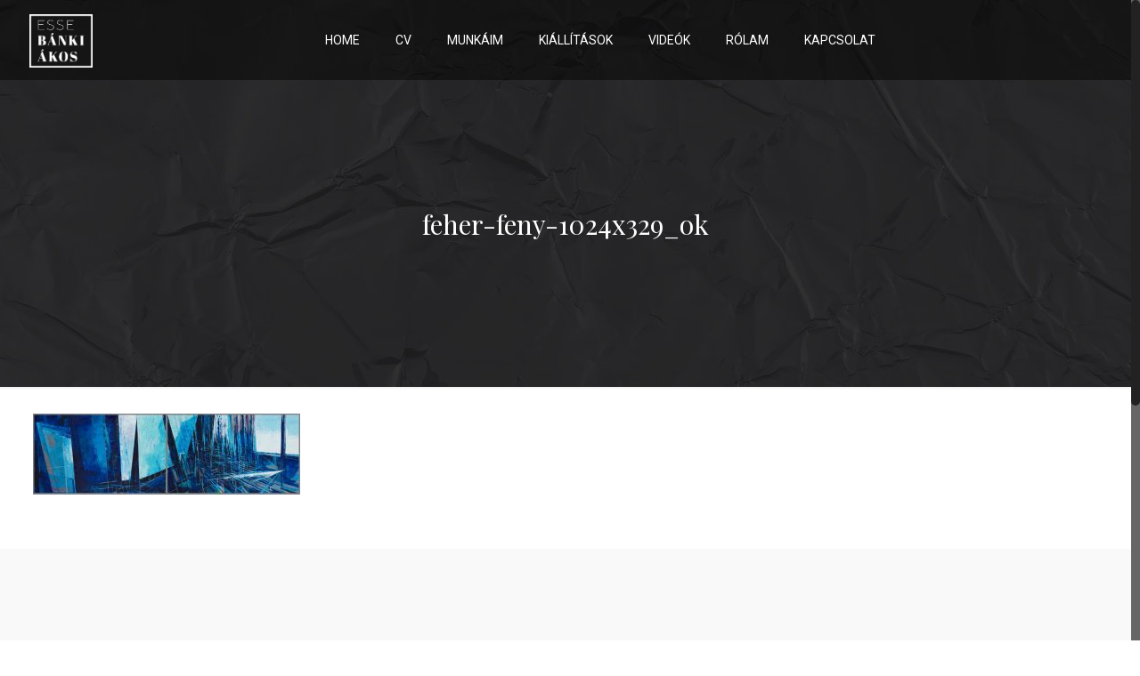

--- FILE ---
content_type: text/plain
request_url: https://www.google-analytics.com/j/collect?v=1&_v=j102&a=928992292&t=pageview&_s=1&dl=https%3A%2F%2Fessebanki.hu%2Fportfolio-item%2Fzold-belso%2Ffeher-feny-1024x329_ok%2F&ul=en-us%40posix&dt=feher-feny-1024x329_ok%20-%20Esse%20B%C3%A1nki%20%C3%81kos&sr=1280x720&vp=1280x720&_u=IEBAAEABAAAAACAAI~&jid=101723992&gjid=1517496790&cid=808221521.1770071011&tid=UA-96838936-1&_gid=359670360.1770071011&_r=1&_slc=1&z=441668410
body_size: -449
content:
2,cG-JSCCM3MRZ4